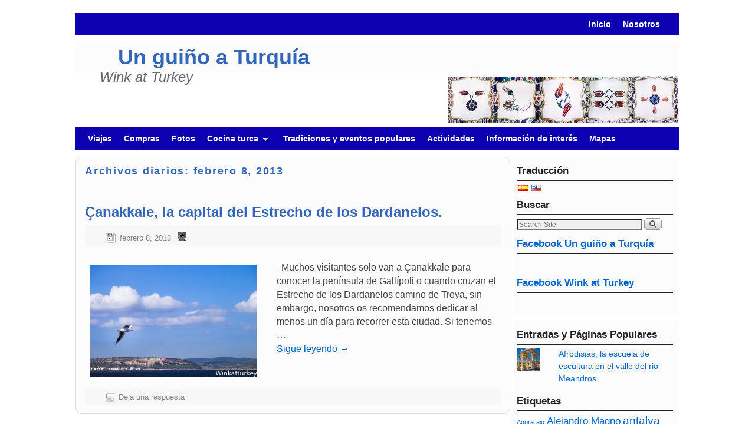

--- FILE ---
content_type: text/html; charset=UTF-8
request_url: http://winkatturkey.com/2013/02/08/
body_size: 19791
content:
<!DOCTYPE html>
<!--[if IE 7]>	<html id="ie7" lang="es-ES"> <![endif]-->
<!--[if IE 8]>	<html id="ie8" lang="es-ES"> <![endif]-->
<!--[if IE 9]>	<html id="ie9" lang="es-ES"> <![endif]-->
<!--[if !(IE 6) | !(IE 7) | !(IE 8) ] | !(IE 9) ><!-->	<html lang="es" dir="ltr"> <!--<![endif]-->
<head>
<meta charset="UTF-8" />
<meta name='viewport' content='width=device-width, initial-scale=1.0, maximum-scale=2.0, user-scalable=yes' />
<title>2013  febrero  08 | Un guiño a Turquía</title>

<link rel="profile" href="http://gmpg.org/xfn/11" />
<link rel="pingback" href="http://winkatturkey.com/xmlrpc.php" />
<!--[if lt IE 9]>
<script src="http://winkatturkey.com/wp-content/themes/weaver-ii/js/html5.js" type="text/javascript"></script>
<![endif]-->

<script type="text/javascript">var weaverIsMobile=false;var weaverIsSimMobile=false;var weaverIsStacked=true;var weaverThemeWidth=1024;var weaverMenuThreshold=640;var weaverHideMenuBar=false;var weaverMobileDisabled=false;var weaverFlowToBottom=false;var weaverHideTooltip=false;var weaverUseSuperfish=true;</script>

<!-- All in One SEO Pack 2.5 by Michael Torbert of Semper Fi Web Design[-1,-1] -->
<meta name="keywords"  content="turquía,turkey,dardanelos,Çanakkale,gallipoli,cimenlik,estrecho,nusret,peynir helvasi,troya" />
<meta name="robots" content="noindex,follow" />

<link rel="canonical" href="http://winkatturkey.com/2013/02/08/" />
<!-- /all in one seo pack -->
<link rel='dns-prefetch' href='//s0.wp.com' />
<link rel='dns-prefetch' href='//secure.gravatar.com' />
<link rel='dns-prefetch' href='//s.w.org' />
<link rel="alternate" type="application/rss+xml" title="Un guiño a Turquía &raquo; Feed" href="http://winkatturkey.com/feed/" />
<link rel="alternate" type="application/rss+xml" title="Un guiño a Turquía &raquo; RSS de los comentarios" href="http://winkatturkey.com/comments/feed/" />
<!-- This site uses the Google Analytics by MonsterInsights plugin v7.0.5 - Using Analytics tracking - https://www.monsterinsights.com/ -->
<script type="text/javascript" data-cfasync="false">
	var mi_track_user = true;
	
	var disableStr = 'ga-disable-UA-50844162-1';

	/* Function to detect opted out users */
	function __gaTrackerIsOptedOut() {
		return document.cookie.indexOf(disableStr + '=true') > -1;
	}

	/* Disable tracking if the opt-out cookie exists. */
	if ( __gaTrackerIsOptedOut() ) {
		window[disableStr] = true;
	}

	/* Opt-out function */
	function __gaTrackerOptout() {
	  document.cookie = disableStr + '=true; expires=Thu, 31 Dec 2099 23:59:59 UTC; path=/';
	  window[disableStr] = true;
	}
	
	if ( mi_track_user ) {
		(function(i,s,o,g,r,a,m){i['GoogleAnalyticsObject']=r;i[r]=i[r]||function(){
			(i[r].q=i[r].q||[]).push(arguments)},i[r].l=1*new Date();a=s.createElement(o),
			m=s.getElementsByTagName(o)[0];a.async=1;a.src=g;m.parentNode.insertBefore(a,m)
		})(window,document,'script','//www.google-analytics.com/analytics.js','__gaTracker');

		__gaTracker('create', 'UA-50844162-1', 'auto');
		__gaTracker('set', 'forceSSL', true);
		__gaTracker('send','pageview');
	} else {
		console.log( "" );
		(function() {
			/* https://developers.google.com/analytics/devguides/collection/analyticsjs/ */
			var noopfn = function() {
				return null;
			};
			var noopnullfn = function() {
				return null;
			};
			var Tracker = function() {
				return null;
			};
			var p = Tracker.prototype;
			p.get = noopfn;
			p.set = noopfn;
			p.send = noopfn;
			var __gaTracker = function() {
				var len = arguments.length;
				if ( len === 0 ) {
					return;
				}
				var f = arguments[len-1];
				if ( typeof f !== 'object' || f === null || typeof f.hitCallback !== 'function' ) {
					console.log( 'Not running function __gaTracker(' + arguments[0] + " ....) because you\'re not being tracked. ");
					return;
				}
				try {
					f.hitCallback();
				} catch (ex) {

				}
			};
			__gaTracker.create = function() {
				return new Tracker();
			};
			__gaTracker.getByName = noopnullfn;
			__gaTracker.getAll = function() {
				return [];
			};
			__gaTracker.remove = noopfn;
			window['__gaTracker'] = __gaTracker;
		})();
		}
</script>
<!-- / Google Analytics by MonsterInsights -->
		<script type="text/javascript">
			window._wpemojiSettings = {"baseUrl":"https:\/\/s.w.org\/images\/core\/emoji\/11\/72x72\/","ext":".png","svgUrl":"https:\/\/s.w.org\/images\/core\/emoji\/11\/svg\/","svgExt":".svg","source":{"concatemoji":"http:\/\/winkatturkey.com\/wp-includes\/js\/wp-emoji-release.min.js?ver=4.9.28"}};
			!function(e,a,t){var n,r,o,i=a.createElement("canvas"),p=i.getContext&&i.getContext("2d");function s(e,t){var a=String.fromCharCode;p.clearRect(0,0,i.width,i.height),p.fillText(a.apply(this,e),0,0);e=i.toDataURL();return p.clearRect(0,0,i.width,i.height),p.fillText(a.apply(this,t),0,0),e===i.toDataURL()}function c(e){var t=a.createElement("script");t.src=e,t.defer=t.type="text/javascript",a.getElementsByTagName("head")[0].appendChild(t)}for(o=Array("flag","emoji"),t.supports={everything:!0,everythingExceptFlag:!0},r=0;r<o.length;r++)t.supports[o[r]]=function(e){if(!p||!p.fillText)return!1;switch(p.textBaseline="top",p.font="600 32px Arial",e){case"flag":return s([55356,56826,55356,56819],[55356,56826,8203,55356,56819])?!1:!s([55356,57332,56128,56423,56128,56418,56128,56421,56128,56430,56128,56423,56128,56447],[55356,57332,8203,56128,56423,8203,56128,56418,8203,56128,56421,8203,56128,56430,8203,56128,56423,8203,56128,56447]);case"emoji":return!s([55358,56760,9792,65039],[55358,56760,8203,9792,65039])}return!1}(o[r]),t.supports.everything=t.supports.everything&&t.supports[o[r]],"flag"!==o[r]&&(t.supports.everythingExceptFlag=t.supports.everythingExceptFlag&&t.supports[o[r]]);t.supports.everythingExceptFlag=t.supports.everythingExceptFlag&&!t.supports.flag,t.DOMReady=!1,t.readyCallback=function(){t.DOMReady=!0},t.supports.everything||(n=function(){t.readyCallback()},a.addEventListener?(a.addEventListener("DOMContentLoaded",n,!1),e.addEventListener("load",n,!1)):(e.attachEvent("onload",n),a.attachEvent("onreadystatechange",function(){"complete"===a.readyState&&t.readyCallback()})),(n=t.source||{}).concatemoji?c(n.concatemoji):n.wpemoji&&n.twemoji&&(c(n.twemoji),c(n.wpemoji)))}(window,document,window._wpemojiSettings);
		</script>
		<style type="text/css">
img.wp-smiley,
img.emoji {
	display: inline !important;
	border: none !important;
	box-shadow: none !important;
	height: 1em !important;
	width: 1em !important;
	margin: 0 .07em !important;
	vertical-align: -0.1em !important;
	background: none !important;
	padding: 0 !important;
}
</style>
<link rel='stylesheet' id='validate-engine-css-css'  href='http://winkatturkey.com/wp-content/plugins/wysija-newsletters/css/validationEngine.jquery.css?ver=2.8.2' type='text/css' media='all' />
<link rel='stylesheet' id='weaverii-main-style-sheet-css'  href='http://winkatturkey.com/wp-content/themes/weaver-ii/style.min.css?ver=2.2.2' type='text/css' media='all' />
<link rel='stylesheet' id='weaverii-mobile-style-sheet-css'  href='http://winkatturkey.com/wp-content/themes/weaver-ii/style-mobile.min.css?ver=2.2.2' type='text/css' media='all' />
<!--[if lte IE 8]>
<link rel='stylesheet' id='jetpack-carousel-ie8fix-css'  href='http://winkatturkey.com/wp-content/plugins/jetpack/modules/carousel/jetpack-carousel-ie8fix.css?ver=20121024' type='text/css' media='all' />
<![endif]-->
<link rel='stylesheet' id='mediaelement-css'  href='http://winkatturkey.com/wp-includes/js/mediaelement/mediaelementplayer-legacy.min.css?ver=4.2.6-78496d1' type='text/css' media='all' />
<link rel='stylesheet' id='wp-mediaelement-css'  href='http://winkatturkey.com/wp-includes/js/mediaelement/wp-mediaelement.min.css?ver=4.9.28' type='text/css' media='all' />
<!-- Inline jetpack_facebook_likebox -->
<style id='jetpack_facebook_likebox-inline-css' type='text/css'>
.widget_facebook_likebox {
	overflow: hidden;
}

</style>
<link rel='stylesheet' id='jetpack-widget-social-icons-styles-css'  href='http://winkatturkey.com/wp-content/plugins/jetpack/modules/widgets/social-icons/social-icons.css?ver=20170506' type='text/css' media='all' />
<link rel='stylesheet' id='rating_style-css'  href='http://winkatturkey.com/wp-content/plugins/all-in-one-schemaorg-rich-snippets/css/jquery.rating.css?ver=4.9.28' type='text/css' media='all' />
<link rel='stylesheet' id='jetpack_css-css'  href='http://winkatturkey.com/wp-content/plugins/jetpack/css/jetpack.css?ver=6.1.5' type='text/css' media='all' />
<link rel='stylesheet' id='flags_tpw_flags-css'  href='//winkatturkey.com/wp-content/plugins/transposh-translation-filter-for-wordpress/widgets/flags/tpw_flags.css?ver=0.9.9.2' type='text/css' media='all' />
<script type='text/javascript'>
/* <![CDATA[ */
var monsterinsights_frontend = {"js_events_tracking":"true","is_debug_mode":"false","download_extensions":"doc,exe,js,pdf,ppt,tgz,zip,xls","inbound_paths":"","home_url":"http:\/\/winkatturkey.com","track_download_as":"event","internal_label":"int","hash_tracking":"false"};
/* ]]> */
</script>
<script type='text/javascript' src='http://winkatturkey.com/wp-content/plugins/google-analytics-for-wordpress/assets/js/frontend.min.js?ver=7.0.5'></script>
<script type='text/javascript' src='http://winkatturkey.com/wp-includes/js/jquery/jquery.js?ver=1.12.4'></script>
<script type='text/javascript' src='http://winkatturkey.com/wp-includes/js/jquery/jquery-migrate.min.js?ver=1.4.1'></script>
<script type='text/javascript' src='http://winkatturkey.com/wp-content/plugins/jetpack/_inc/build/spin.min.js?ver=1.3'></script>
<script type='text/javascript' src='http://winkatturkey.com/wp-content/plugins/jetpack/_inc/build/jquery.spin.min.js?ver=1.3'></script>
<script type='text/javascript' src='http://winkatturkey.com/wp-content/plugins/jetpack/_inc/build/tiled-gallery/tiled-gallery/tiled-gallery.min.js?ver=4.9.28'></script>
<script type='text/javascript'>
var mejsL10n = {"language":"es","strings":{"mejs.install-flash":"\u0001Est\u00e1s usando un navegador que no tiene Flash activo o instalado. Por favor, activa el componente del reproductor Flash o descarga la \u00faltima versi\u00f3n desde https:\/\/get.adobe.com\/flashplayer\/\u0003","mejs.fullscreen-off":"\u0001Salir de pantalla completa\u0003","mejs.fullscreen-on":"\u0001Ver en pantalla completa\u0003","mejs.download-video":"\u0001Descargar v\u00eddeo\u0003","mejs.fullscreen":"\u0001Pantalla completa\u0003","mejs.time-jump-forward":["\u0001Saltar %1 segundo hacia adelante\u0003","\u0001Salta hacia adelante %1 segundos\u0003"],"mejs.loop":"\u0001Alternar bucle\u0003","mejs.play":"\u0001Reproducir\u0003","mejs.pause":"\u0001Pausa\u0003","mejs.close":"\u0001Cerrar\u0003","mejs.time-slider":"\u0001Control de tiempo\u0003","mejs.time-help-text":"\u0001Usa las teclas de direcci\u00f3n izquierda\/derecha para avanzar un segundo, y las flechas arriba\/abajo para avanzar diez segundos.\u0003","mejs.time-skip-back":["\u0001Saltar atr\u00e1s 1 segundo\u0003","\u0001Retroceder %1 segundos\u0003"],"mejs.captions-subtitles":"\u0001Pies de foto \/ Subt\u00edtulos\u0003","mejs.captions-chapters":"\u0001Cap\u00edtulos\u0003","mejs.none":"\u0001Ninguna\u0003","mejs.mute-toggle":"\u0001Desactivar sonido\u0003","mejs.volume-help-text":"\u0001Utiliza las teclas de flecha arriba\/abajo para aumentar o disminuir el volumen.\u0003","mejs.unmute":"\u0001Activar sonido\u0003","mejs.mute":"\u0001Silenciar\u0003","mejs.volume-slider":"\u0001Control de volumen\u0003","mejs.video-player":"\u0001Reproductor de v\u00eddeo\u0003","mejs.audio-player":"\u0001Reproductor de audio\u0003","mejs.ad-skip":"\u0001Saltar anuncio\u0003","mejs.ad-skip-info":["\u0001Saltar en 1 segundo\u0003","\u0001Saltar en %1 segundos\u0003"],"mejs.source-chooser":"\u0001Selector de origen\u0003","mejs.stop":"\u0001Parar\u0003","mejs.speed-rate":"\u0001Tasa de velocidad\u0003","mejs.live-broadcast":"\u0001Transmisi\u00f3n en vivo\u0003","mejs.afrikaans":"\u0001Africano\u0003","mejs.albanian":"\u0001Albano\u0003","mejs.arabic":"\u0001\u00c1rabe\u0003","mejs.belarusian":"\u0001Bielorruso\u0003","mejs.bulgarian":"\u0001B\u00falgaro\u0003","mejs.catalan":"\u0001Catal\u00e1n\u0003","mejs.chinese":"\u0001Chino\u0003","mejs.chinese-simplified":"\u0001Chino (Simplificado)\u0003","mejs.chinese-traditional":"\u0001Chino (Tradicional)\u0003","mejs.croatian":"\u0001Croata\u0003","mejs.czech":"\u0001Checo\u0003","mejs.danish":"\u0001Dan\u00e9s\u0003","mejs.dutch":"\u0001Neerland\u00e9s\u0003","mejs.english":"\u0001Ingl\u00e9s\u0003","mejs.estonian":"\u0001Estonio\u0003","mejs.filipino":"Filipino","mejs.finnish":"\u0001Fin\u00e9s\u0003","mejs.french":"\u0001Franc\u00e9s\u0003","mejs.galician":"\u0001Gallego\u0003","mejs.german":"\u0001Alem\u00e1n\u0003","mejs.greek":"\u0001Griego\u0003","mejs.haitian-creole":"\u0001Creole haitiano\u0003","mejs.hebrew":"\u0001Hebreo\u0003","mejs.hindi":"\u0001Indio\u0003","mejs.hungarian":"\u0001H\u00fangaro\u0003","mejs.icelandic":"\u0001Island\u00e9s\u0003","mejs.indonesian":"\u0001Indonesio\u0003","mejs.irish":"\u0001Irland\u00e9s\u0003","mejs.italian":"\u0001Italiano\u0003","mejs.japanese":"\u0001Japon\u00e9s\u0003","mejs.korean":"\u0001Coreano\u0003","mejs.latvian":"\u0001Let\u00f3n\u0003","mejs.lithuanian":"\u0001Lituano\u0003","mejs.macedonian":"\u0001Macedonio\u0003","mejs.malay":"\u0001Malayo\u0003","mejs.maltese":"\u0001Malt\u00e9s\u0003","mejs.norwegian":"\u0001Noruego\u0003","mejs.persian":"\u0001Persa\u0003","mejs.polish":"\u0001Polaco\u0003","mejs.portuguese":"\u0001Portugu\u00e9s\u0003","mejs.romanian":"\u0001Rumano\u0003","mejs.russian":"\u0001Ruso\u0003","mejs.serbian":"\u0001Serbio\u0003","mejs.slovak":"\u0001Eslovaco\u0003","mejs.slovenian":"\u0001Esloveno\u0003","mejs.spanish":"\u0001Espa\u00f1ol\u0003","mejs.swahili":"Swahili","mejs.swedish":"\u0001Sueco\u0003","mejs.tagalog":"\u0001Tagalo\u0003","mejs.thai":"Thai","mejs.turkish":"\u0001Turco\u0003","mejs.ukrainian":"\u0001Ukraniano\u0003","mejs.vietnamese":"\u0001Vietnamita\u0003","mejs.welsh":"\u0001Gal\u00e9s\u0003","mejs.yiddish":"Yiddish"}};
</script>
<script type='text/javascript' src='http://winkatturkey.com/wp-includes/js/mediaelement/mediaelement-and-player.min.js?ver=4.2.6-78496d1'></script>
<script type='text/javascript' src='http://winkatturkey.com/wp-includes/js/mediaelement/mediaelement-migrate.min.js?ver=4.9.28'></script>
<script type='text/javascript'>
/* <![CDATA[ */
var _wpmejsSettings = {"pluginPath":"\/wp-includes\/js\/mediaelement\/","classPrefix":"mejs-","stretching":"responsive"};
/* ]]> */
</script>
<script type='text/javascript' src='http://winkatturkey.com/wp-content/plugins/all-in-one-schemaorg-rich-snippets/js/jquery.rating.min.js?ver=4.9.28'></script>
<link rel='https://api.w.org/' href='http://winkatturkey.com/wp-json/' />
<link rel="EditURI" type="application/rsd+xml" title="RSD" href="http://winkatturkey.com/xmlrpc.php?rsd" />
<link rel="wlwmanifest" type="application/wlwmanifest+xml" href="http://winkatturkey.com/wp-includes/wlwmanifest.xml" /> 
<meta name="generator" content="WordPress 4.9.28" />
<script type="text/javascript">var ajaxurl = "http://winkatturkey.com/wp-admin/admin-ajax.php"</script><link rel="alternate" hreflang="en" href="/en/2013/02/08/"/>
<!-- Weaver II Extras Version 2.3.1 -->

<link rel='dns-prefetch' href='//v0.wordpress.com'/>
<link rel='dns-prefetch' href='//widgets.wp.com'/>
<link rel='dns-prefetch' href='//s0.wp.com'/>
<link rel='dns-prefetch' href='//0.gravatar.com'/>
<link rel='dns-prefetch' href='//1.gravatar.com'/>
<link rel='dns-prefetch' href='//2.gravatar.com'/>
<link rel='dns-prefetch' href='//jetpack.wordpress.com'/>
<link rel='dns-prefetch' href='//s1.wp.com'/>
<link rel='dns-prefetch' href='//s2.wp.com'/>
<link rel='dns-prefetch' href='//public-api.wordpress.com'/>

<!-- This site is using Weaver II 2.2.2 (156) subtheme: White -->
<!-- Page ID: 1063 -->
<style type="text/css">
/* Weaver II styles - Version 156 */
a {color:#0066CC;}
a:visited {color:#743399;}
a:hover {color:#FF4B33;}
.entry-title a {color:#3366BB;}
.entry-title a:visited {color:#3366BB;}
.entry-meta a, .entry-utility a {color:#888888;}
.entry-meta a:visited, .entry-utility a:visited {color:#888888;}
.entry-meta a:hover, .entry-utility a:hover {color:#FF4B33;}
.widget-area a {color:#0066CC;}
.widget-area a:visited {color:#743399;}
.widget-area a:hover {color:#FF4B33;}
#content, #content .post{-moz-border-radius: 10px; -webkit-border-radius: 10px; border-radius: 10px;}
#wrapper{max-width:1024px;}
#wrapper {padding: 0px;}
#sidebar_primary,.mobile_widget_area {background-color:#FCFCFC;}
#sidebar_right {background-color:#FCFCFC;}
#sidebar_left {background-color:#FCFCFC;}
.sidebar_top,.sidebar_extra {background-color:#FCFCFC;}
.sidebar_bottom {background-color:#FCFCFC;}
#first,#second,#third,#fourth {background-color:transparent;}
.widget {background-color:Transparent;}
#container_wrap.right-1-col{width:72.000%;} #sidebar_wrap_right.right-1-col{width:28.000%;}
#container_wrap.right-2-col,#container_wrap.right-2-col-bottom{width:67.000%;} #sidebar_wrap_right.right-2-col,#sidebar_wrap_right.right-2-col-bottom{width:33.000%;}
#container_wrap.left-1-col{width:75.000%;} #sidebar_wrap_left.left-1-col{width:25.000%;}
#container_wrap.left-2-col,#container_wrap.left-2-col-bottom{width:67.000%;} #sidebar_wrap_left.left-2-col,#sidebar_wrap_left.left-2-col-bottom{width:33.000%;}
#container_wrap{width:66.000%;} #sidebar_wrap_left{width:17.000%;} #sidebar_wrap_right{width:17.000%;}
#sidebar_wrap_2_left_left, #sidebar_wrap_2_right_left {width:54.000%;margin-right:1%;}
#sidebar_wrap_2_left_right, #sidebar_wrap_2_right_right {width:45.000%;}
@media only screen and (max-width:640px) { /* header widget area mobile rules */
} /* end mobile rules */
#site-description {font-size:200.000%;}
#site-description {overflow:hidden; padding:0; margin:0; position:absolute; left:4.000%; top: 30.000%; z-index:20;}
.menu_bar a, .mobile_menu_bar a {font-weight:bold;}
.menu_bar ul ul a {padding:10px 20px;}
.sf-sub-indicator {background: url(/wp-content/themes/weaver-ii/js/superfish/images/arrows-c0c0c0.png) no-repeat -10px -100px;}
.menu_bar, .menu_bar a,.menu_bar a:visited,.mobile_menu_bar a {color:#FFFFFF;}
.menu_bar li:hover > a, .menu_bar a:focus {background-color:#C4C6FF;}
.menu_bar li:hover > a, .menu_bar a:focus {color:#474747;}
.menu_bar ul ul a {background-color:#B5CBFF;}
.menu_bar ul ul a {border: 1px solid #DDDDDD;}
.menu_bar ul ul a,.menu_bar ul ul a:visited {color:#000000;}
.menu_bar ul ul :hover > a {background-color:#E0FBFF;}
.menu_bar ul ul :hover > a {color:#444444;}
.menu_bar, .mobile_menu_bar, .menu-add {background-color:#0C00B0;}
.menu_bar, .mobile_menu_bar, .menu-add {border: 0px solid #DDDDDD; margin-top: 2px;margin-left:-1px;}
#access2.menu_bar .menu {float:right;}#infobar {background-color:#FCFCFC;}
#infobar {color:#FF0F27;}
.mobile-menu-link {border-color:#FFFFFF;}
.widget-area .menu-vertical,.menu-vertical {clear:both;background-color:transparent;margin:0;width:100%;overflow:hidden;border-bottom:3px solid #FFFFFF;border-top:1px solid #FFFFFF;}
.widget-area .menu-vertical ul, .menu-vertical ul {margin: 0; padding: 0; list-style-type: none;  list-style-image:none;font-family: inherit;}
.widget-area .menu-vertical li a, .widget-area .menu-vertical a:visited, .menu-vertical li a, .menu-vertical a:visited {
color: #FFFFFF;  background-color: #0C00B0; display: block !important; padding: 5px 10px; text-decoration: none; border-top:2px solid #FFFFFF;}
.widget-area .menu-vertical a:hover,.widget-area .menu-vertical a:focus, .menu-vertical a:hover,.menu-vertical a:focus {
color: #474747; background-color: #C4C6FF;text-decoration: none;}
.widget-area .menu-vertical ul ul li, .menu-vertical ul ul li { margin: 0; }
.widget-area .menu-vertical ul ul a,.menu-vertical ul ul a {color: #FFFFFF; background-color: #0C00B0;
 display: block; padding: 4px 5px 4px 25px; text-decoration: none;border:0;
 border-top:1px solid #FFFFFF;}
.widget-area .menu-vertical ul ul a:hover,#wrap-header .menu-vertical ul ul a:hover,#wrap-header .menu-vertical ul a:hover {color: #474747; background-color: #C4C6FF; text-decoration: none;}
.widget-area .menu-vertical ul ul ul a,.menu-vertical ul ul ul a {padding: 4px 5px 4px 35px;}
.widget-area .menu-vertical ul ul ul a,.menu-vertical ul ul ul ul a {padding: 4px 5px 4px 45px;}
.widget-area .menu-vertical ul ul ul ul a,.menu-vertical ul ul ul ul ul a {padding: 4px 5px 4px 55px;}
.menu_bar .current_page_item > a, .menu_bar .current-menu-item > a, .menu_bar .current-cat > a, .menu_bar .current_page_ancestor > a,.menu_bar .current-category-ancestor > a, .menu_bar .current-menu-ancestor > a, .menu_bar .current-menu-parent > a, .menu_bar .current-category-parent > a,.menu-vertical .current_page_item > a, .menu-vertical .current-menu-item > a, .menu-vertical .current-cat > a, .menu-vertical .current_page_ancestor > a, .menu-vertical .current-category-ancestor > a, .menu-vertical .current-menu-ancestor > a, .menu-vertical .current-menu-parent > a, .menu-vertical .current-category-parent > a,.widget-area .menu-vertical .current_page_item > a, .widget-area .menu-vertical .current-menu-item > a, .widget-area .menu-vertical .current-cat > a, .widget-area .menu-vertical .current_page_ancestor > a {color:#FFFFFF !important;}
#content, .entry-content h1, .entry-content h2 {color:#444444;}
#content h1, #content h2, #content h3, #content h4, #content h5, #content h6, #content dt, #content th,
h1, h2, h3, h4, h5, h6,#author-info h2 {color:#3366BB;}
#content h1.entry-title {color:#3366BB;}
#comments-title {background-image:none!important;padding-left:0px;font-size:140%;}
.commentlist li.comment, #respond {background-color:transparent;}
#content table {border: 1px solid #e7e7e7;margin: 0 -1px 24px 0;text-align: left;width: 100%;}
#content tr th, #content thead th {color: #888;font-size: 12px;font-weight: bold;line-height: 18px;padding: 9px 24px;}
#content tr td {border-style:none; border-top: 1px solid #e7e7e7; padding: 6px 24px;}
#content tr.odd td {background: #f2f7fc;}
.single-post #content .post .featured-image img.wp-post-image {height: auto; max-width:200px !important;}
.blog #content .featured-image img.wp-post-image, .archive #content .featured-image img.wp-post-image, .search #content .featured-image img.wp-post-image,#content .wvr-show-posts  img.wp-post-image {height: auto; max-width:300px;}
.widget .wvr-show-posts .featured-image img.wp-post-image {height: auto; width:300px;}
#content img,#author-avatar img {-webkit-box-shadow: none !important; -moz-box-shadow: none !important;box-shadow: none !important;padding:4px;}
.wp-caption p.wp-caption-text, #content .gallery .gallery-caption,.entry-attachment .entry-caption {color:#333333;}
#content img.size-full, #content img.size-large, #content img.size-medium, #content img.size-thumbnail, #content .attachment-thumbnail, #content .gallery img,#content .gallery-thumb img,.entry-attachment img, #content .wp-caption img, #content img.wp-post-image,#content img[class*="wp-image-"],#author-avatar img,img.avatar {background-color:transparent;}
#nav-above,.paged #nav-above{display:none;margin:0;}
.single #nav-above{display:none;margin:0;}
.home .sticky, #container.page-with-posts .sticky, #container.index-posts .sticky {background-color:#CFCFCF;}
.entry-meta, .entry-content label, .entry-utility {color:#888888;}
body {font-size:12px;}
body {font-family:Tahoma, Arial,sans-serif;}
h3#comments-title,h3#reply-title,.menu_bar,.mobile_menu_bar,
#author-info,#infobar,#nav-above, #nav-below,#cancel-comment-reply-link,.form-allowed-tags,
#site-info,#site-title,#wp-calendar,#comments-title,.comment-meta,.comment-body tr th,.comment-body thead th,
.entry-content label,.entry-content tr th,.entry-content thead th,.entry-format,.entry-meta,.entry-title,
.entry-utility,#respond label,.navigation,.page-title,.pingback p,.reply,.widget-title,
.wp-caption-text,input[type=submit] {font-family:Arial,Helvetica,sans-serif;}
body {background-color:#F5F5F5;}
body {color:#444444;}
#wrapper {background-color:Transparent;}
#main {background-color:Transparent;}
#container {background-color:transparent;}
#content {background-color:#FCFCFC;}
#content {border: 1px solid #DDDDDD; padding-left:15px; padding-top:10px; padding-right:15px;}
#content .post,.post {background-color:transparent;}
#branding {background-color:#FCFCFC;}
#colophon {background-color:#FCFCFC;}
hr {background-color:#000000;}
.entry-meta {background-color:#F7F7F7;}
.entry-meta {padding:4px 4px 4px 20px;}
.entry-utility {background-color:#F7F7F7;}
.entry-utility {padding:4px 4px 4px 20px;}
input, textarea, ins, pre {background-color:#F0F0F0;}
.widget {color:#666666;}
.widget-title {border-bottom: 2px solid #222222; margin-bottom:5px;padding-bottom:3px;}
.widget-title, .widget_search label, #wp-calendar caption {color: #222222;}
#site-title a {color:#3366BB;}
#site-description {color:#666666;}
/* Weaver II Mobile Device Options */
.weaver-any-mobile  #main a, .weaver-any-mobile  #mobile-widget-area a, .weaver-any-mobile  .sidebar_top a, .weaver-any-mobile  .sidebar_bottom a, .weaver-any-mobile  .sidebar_extra a {text-decoration: underline !important;}
@media only screen and (max-width:768px) and (orientation:portrait) {body {padding: 0px !important;}}
@media only screen and (max-width:640px) {
#main a, #mobile-widget-area a, .sidebar_top a, .sidebar_bottom a, .sidebar_extra a{text-decoration: underline !important;}
}
@media only screen and (max-width: 580px) {
}

/* end Weaver II CSS */
</style> <!-- end of main options style section -->


<!--[if lte IE 8]>
<style type="text/css" media="screen">
#wrapper,#branding,#colophon,#content, #content .post,
#sidebar_primary,#sidebar_right,#sidebar_left,.sidebar_top,.sidebar_bottom,.sidebar_extra,
#first,#second,#third,#fourth,
#commentform input:focus,#commentform textarea:focus,#respond input#submit {
		behavior: url(http://winkatturkey.com/wp-content/themes/weaver-ii/js/PIE/PIE.php) !important; position:relative;
}
</style>
<![endif]-->

<!-- End of Weaver II options -->
		<style type="text/css">.recentcomments a{display:inline !important;padding:0 !important;margin:0 !important;}</style>
		<style type="text/css" id="custom-background-css">
body.custom-background { background-color: #ffffff; }
</style>
<meta name="translation-stats" content='{"total_phrases":null,"translated_phrases":null,"human_translated_phrases":null,"hidden_phrases":null,"hidden_translated_phrases":null,"hidden_translateable_phrases":null,"meta_phrases":null,"meta_translated_phrases":null,"time":null}'/>
</head>

<body class="archive date custom-background not-logged-in weaver-desktop weaver-mobile-smart-stacked">
<a href="#page-bottom" id="page-top">&darr;</a> <!-- add custom CSS to use this page-bottom link -->
<div id="wrapper" class="hfeed">
<div id="wrap-header">
<div id="wrap-top-menu">
<div id="mobile-top-nav" class="mobile_menu_bar" style="padding:5px 10px 5px 10px;clear:both;">
	<div style="margin-bottom:20px;">
	<span class="mobile-menu-link"><a href="javascript:void(null);" onclick="weaverii_ToggleMenu(document.getElementById('nav-top-menu'), this, 'Menú &darr;', 'Menú &uarr;')">Menú &darr;</a></span></div>
</div>
            <div id="nav-top-menu"><nav id="access2" class="menu_bar" role="navigation">
<div class="menu"><ul id="menu-secundario" class="sf-menu"><li id="menu-item-5372" class="menu-item menu-item-type-custom menu-item-object-custom menu-item-home menu-item-5372"><a href="http://winkatturkey.com">Inicio</a></li>
<li id="menu-item-5341" class="menu-item menu-item-type-post_type menu-item-object-page menu-item-5341"><a href="http://winkatturkey.com/nosotros/">Nosotros</a></li>
</ul></div>		</nav></div><!-- #access2 --></div> <!-- #wrap-top-menu -->
		<div class="weaver-clear"></div>
	<header id="branding" role="banner"><div id="branding-content">
		<div id="site-logo"></div>
		<div id="site-logo-link" onclick="location.href='http://winkatturkey.com/';"></div>

		<div class="title-description-xhtml">
			<h1 id="site-title" ><span><a href="http://winkatturkey.com/" title="Un guiño a Turquía" rel="home">Un guiño a Turquía</a></span></h1>
			<h2 id="site-description"> Wink at Turkey</h2>
		</div>
		<div id="header_image">
                              <img src="http://winkatturkey.com/wp-content/uploads/2014/05/cropped-banner-winkaturkey-copy.jpg" width="1024" height="90" alt="Un guiño a Turquía" />
        		</div><!-- #header_image -->
	</div></header><!-- #branding-content, #branding -->
<div id="wrap-bottom-menu">
<div id="mobile-bottom-nav" class="mobile_menu_bar" style="padding:5px 10px 5px 10px;clear:both;">
	<div style="margin-bottom:20px;">
<span class="mobile-home-link">
	<a href="http://winkatturkey.com/" title="Un guiño a Turquía" rel="home">Inicio</a></span>
	<span class="mobile-menu-link"><a href="javascript:void(null);" onclick="weaverii_ToggleMenu(document.getElementById('nav-bottom-menu'), this, 'Menú &darr;', 'Menú &uarr;')">Menú &darr;</a></span></div>
</div>
		<div class="skip-link"><a class="assistive-text" href="#content" title="">Ir al contenido principal</a></div>
			<div class="skip-link"><a class="assistive-text" href="#sidebar_primary" title="">Ir al contenido secundario</a></div>
				<div id="nav-bottom-menu"><nav id="access" class="menu_bar" role="navigation">
<div class="menu"><ul id="menu-menu-principal" class="sf-menu"><li id="menu-item-6759" class="menu-item menu-item-type-post_type menu-item-object-page menu-item-6759"><a href="http://winkatturkey.com/viajes-por-turquia/">Viajes</a></li>
<li id="menu-item-5070" class="menu-item menu-item-type-taxonomy menu-item-object-category menu-item-5070"><a href="http://winkatturkey.com/category/categorias/2-compras/">Compras</a></li>
<li id="menu-item-5297" class="menu-item menu-item-type-taxonomy menu-item-object-category menu-item-5297"><a href="http://winkatturkey.com/category/categorias/3-fotografias/">Fotos</a></li>
<li id="menu-item-5072" class="menu-item menu-item-type-taxonomy menu-item-object-category menu-item-has-children menu-item-5072"><a href="http://winkatturkey.com/category/categorias/4-cocina-turca/">Cocina turca</a>
<ul class="sub-menu">
	<li id="menu-item-5074" class="menu-item menu-item-type-taxonomy menu-item-object-category menu-item-5074"><a href="http://winkatturkey.com/category/categorias/4-cocina-turca/entrantes/">Entrantes</a></li>
	<li id="menu-item-5075" class="menu-item menu-item-type-taxonomy menu-item-object-category menu-item-5075"><a href="http://winkatturkey.com/category/categorias/4-cocina-turca/platos-principales/">Platos principales</a></li>
	<li id="menu-item-5076" class="menu-item menu-item-type-taxonomy menu-item-object-category menu-item-5076"><a href="http://winkatturkey.com/category/categorias/4-cocina-turca/postres/">Postres</a></li>
</ul>
</li>
<li id="menu-item-5284" class="menu-item menu-item-type-taxonomy menu-item-object-category menu-item-5284"><a href="http://winkatturkey.com/category/categorias/5-actividades-y-cultura/tradiciones-y-eventos-populares-6-vida-y-cultura/">Tradiciones y eventos populares</a></li>
<li id="menu-item-5282" class="menu-item menu-item-type-taxonomy menu-item-object-category menu-item-5282"><a href="http://winkatturkey.com/category/categorias/5-actividades-y-cultura/actividades/">Actividades</a></li>
<li id="menu-item-5258" class="menu-item menu-item-type-taxonomy menu-item-object-category menu-item-5258"><a href="http://winkatturkey.com/category/categorias/5-actividades-y-cultura/informacion-de-interes/">Información de interés</a></li>
<li id="menu-item-5059" class="menu-item menu-item-type-post_type menu-item-object-page menu-item-5059"><a href="http://winkatturkey.com/mapas/">Mapas</a></li>
</ul></div>		</nav></div><!-- #access --></div> <!-- #wrap-bottom-menu -->
</div> <!-- #wrap-header -->
	<div id="main">
	<div id="container_wrap" class="container-archive equal_height right-1-col">
		<section id="container">
            <div id="content" role="main">


			<header class="page-header">
			    <h1 class="page-title archive-title"><span class="archive-title-label">
Archivos diarios: </span><span>febrero 8, 2013                </span></h1>

			</header>
	<article id="post-1063" class="content-default post-odd post-order-1 post-1063 post type-post status-publish format-standard has-post-thumbnail hentry category-norte-del-egeo tag-canakkale tag-cimenlik tag-dardanelos tag-estrecho tag-gallipoli tag-nusret tag-peynir-helvasi tag-troya">
		<header class="entry-header">
		<div class="entry-hdr"><h2 class="entry-title">	<a href="http://winkatturkey.com/2013/02/08/canakkale-la-capital-del-estrecho-de-los-dardanelos/" title="Enlace permanente a Çanakkale, la capital del Estrecho de los Dardanelos." rel="bookmark">Çanakkale, la capital del Estrecho de los Dardanelos.</a>
</h2></div>

			<div class="entry-meta">
							<div class="meta-info-wrap post_hide_author post_hide_cats post_hide_tags post_hide_permalink entry-meta-icons">
			<span class="sep">Publicado el </span><a href="http://winkatturkey.com/2013/02/08/canakkale-la-capital-del-estrecho-de-los-dardanelos/" title="7:21 pm" rel="bookmark"><time class="entry-date" datetime="2013-02-08T19:21:12+00:00">febrero 8, 2013</time></a><span class="by-author"> <span class="sep"> por </span> <span class="author vcard"><a class="url fn n" href="http://winkatturkey.com/author/Pepo/" title="Ver todas las entradas de José" rel="author">José</a></span></span><span class="updated">marzo 22, 2015</span><span class="post-avatar-tiny"><img alt='avatar' src='http://0.gravatar.com/avatar/6f9ca6ba6ec5e197ee79be8e1a501478?s=22&#038;d=mm&#038;r=g' srcset='http://0.gravatar.com/avatar/6f9ca6ba6ec5e197ee79be8e1a501478?s=44&#038;d=mm&#038;r=g 2x' class='avatar avatar-22 photo' height='22' width='22' /></span>
			</div><!-- .entry-meta-icons -->			</div><!-- .entry-meta -->
		</header><!-- .entry-header -->
		<div class="entry-summary"> <!-- EXCERPT -->
            <span class='featured-image'><a href="http://winkatturkey.com/2013/02/08/canakkale-la-capital-del-estrecho-de-los-dardanelos/" title="Enlace permanente a Çanakkale, la capital del Estrecho de los Dardanelos." rel="bookmark"><img width="860" height="573" src="http://winkatturkey.com/wp-content/uploads/2013/02/Dardanelos-860x573.jpg" class="attachment-large size-large wp-post-image" alt="" srcset="http://winkatturkey.com/wp-content/uploads/2013/02/Dardanelos-860x573.jpg 860w, http://winkatturkey.com/wp-content/uploads/2013/02/Dardanelos-250x166.jpg 250w, http://winkatturkey.com/wp-content/uploads/2013/02/Dardanelos-600x400.jpg 600w, http://winkatturkey.com/wp-content/uploads/2013/02/Dardanelos-449x300.jpg 449w, http://winkatturkey.com/wp-content/uploads/2013/02/Dardanelos.jpg 1024w" sizes="(max-width: 860px) 100vw, 860px" data-attachment-id="5675" data-permalink="http://winkatturkey.com/2013/02/08/canakkale-la-capital-del-estrecho-de-los-dardanelos/estrecho-de-los-dardanelos-2/" data-orig-file="http://winkatturkey.com/wp-content/uploads/2013/02/Dardanelos.jpg" data-orig-size="1024,683" data-comments-opened="1" data-image-meta="{&quot;aperture&quot;:&quot;2.5&quot;,&quot;credit&quot;:&quot;&quot;,&quot;camera&quot;:&quot;XZ-1&quot;,&quot;caption&quot;:&quot;&quot;,&quot;created_timestamp&quot;:&quot;1351171456&quot;,&quot;copyright&quot;:&quot;&quot;,&quot;focal_length&quot;:&quot;24&quot;,&quot;iso&quot;:&quot;100&quot;,&quot;shutter_speed&quot;:&quot;0.00125&quot;,&quot;title&quot;:&quot;Estrecho de los Dardanelos&quot;}" data-image-title="Estrecho de los Dardanelos" data-image-description="" data-medium-file="http://winkatturkey.com/wp-content/uploads/2013/02/Dardanelos-250x166.jpg" data-large-file="http://winkatturkey.com/wp-content/uploads/2013/02/Dardanelos-860x573.jpg" /></a></span>
<p>&nbsp; Muchos visitantes solo van a Çanakkale para conocer la península de Gallípoli o cuando cruzan el Estrecho de los Dardanelos camino de Troya, sin embargo, nosotros os recomendamos dedicar al menos un día para recorrer esta ciudad. Si tenemos &hellip; <a class="more-link" href="http://winkatturkey.com/2013/02/08/canakkale-la-capital-del-estrecho-de-los-dardanelos/">Sigue leyendo <span class="meta-nav">&rarr;</span></a></p>
		</div><!-- .entry-summary -->

		<footer class="entry-utility">
<div class="meta-info-wrap post_hide_author post_hide_cats post_hide_tags post_hide_permalink entry-meta-icons">
			<span class="cat-links">
<span class="entry-utility-prep entry-utility-prep-cat-links">Publicado en</span> <a href="http://winkatturkey.com/category/categorias/1-viajes/norte-del-egeo/" rel="category tag">Norte del Egeo</a>			</span>
			<span class="sep"> | </span>
			<span class="tag-links">
<span class="entry-utility-prep entry-utility-prep-tag-links">Etiquetado</span> <a href="http://winkatturkey.com/tag/canakkale/" rel="tag">Çanakkale</a>,<a href="http://winkatturkey.com/tag/cimenlik/" rel="tag">cimenlik</a>,<a href="http://winkatturkey.com/tag/dardanelos/" rel="tag">Dardanelos</a>,<a href="http://winkatturkey.com/tag/estrecho/" rel="tag">estrecho</a>,<a href="http://winkatturkey.com/tag/gallipoli/" rel="tag">Gallipoli</a>,<a href="http://winkatturkey.com/tag/nusret/" rel="tag">nusret</a>,<a href="http://winkatturkey.com/tag/peynir-helvasi/" rel="tag">peynir helvasi</a>,<a href="http://winkatturkey.com/tag/troya/" rel="tag">troya</a>			</span>
			<span class="sep"> | </span>
			<span class="comments-link"><a href="http://winkatturkey.com/2013/02/08/canakkale-la-capital-del-estrecho-de-los-dardanelos/#respond"><span class="leave-reply">Deja una respuesta</span></a></span>
	</div><!-- .entry-meta-icons -->
		</footer><!-- #entry-utility -->
	</article><!-- #post-1063 -->

			</div><!-- #content -->
		</section><!-- #container -->
	</div><!-- #container_wrap -->

	<div id="sidebar_wrap_right" class="right-1-col equal_height">
	<div id="sidebar_primary" class="widget-area weaver-clear" role="complementary">
<aside id="transposh-2" class="widget widget_transposh"><h3 class="widget-title">Traducción</h3><div class="no_translate transposh_flags" ><a href="/2013/02/08/" class="tr_active"><img src="/wp-content/plugins/transposh-translation-filter-for-wordpress/img/flags/es.png" title="Español" alt="Español"/></a><a href="/en/2013/02/08/"><img src="/wp-content/plugins/transposh-translation-filter-for-wordpress/img/flags/us.png" title="English" alt="English"/></a></div><div id="tr_credit"></div></aside><aside id="search-3" class="widget widget_search"><h3 class="widget-title">Buscar</h3><form role="search" style="background:transparent;" method="get" class="searchform" action="http://winkatturkey.com/" >
	<label class="screen-reader-text" for="s">Buscar por:</label>
	<input type="search" value="" name="s" id="s" placeholder="Search Site" />
	<input class="searchformimg" type="image" src="/wp-content/themes/weaver-ii/images/search_button.gif" alt="Search" />
	</form></aside><aside id="facebook-likebox-2" class="widget widget_facebook_likebox"><h3 class="widget-title"><a href="https://www.facebook.com/winkatturkey">Facebook Un guiño a Turquía</a></h3>		<div id="fb-root"></div>
		<div class="fb-page" data-href="https://www.facebook.com/winkatturkey" data-width="200"  data-height="130" data-hide-cover="false" data-show-facepile="false" data-show-posts="false">
		<div class="fb-xfbml-parse-ignore"><blockquote cite="https://www.facebook.com/winkatturkey"><a href="https://www.facebook.com/winkatturkey">Facebook Un guiño a Turquía</a></blockquote></div>
		</div>
		</aside><aside id="facebook-likebox-3" class="widget widget_facebook_likebox"><h3 class="widget-title"><a href="https://www.facebook.com/pages/Wink-at-Turkey/436400999784694">Facebook Wink at Turkey</a></h3>		<div id="fb-root"></div>
		<div class="fb-page" data-href="https://www.facebook.com/pages/Wink-at-Turkey/436400999784694" data-width="200"  data-height="130" data-hide-cover="false" data-show-facepile="false" data-show-posts="false">
		<div class="fb-xfbml-parse-ignore"><blockquote cite="https://www.facebook.com/pages/Wink-at-Turkey/436400999784694"><a href="https://www.facebook.com/pages/Wink-at-Turkey/436400999784694">Facebook Wink at Turkey</a></blockquote></div>
		</div>
		</aside>	</div><!-- #sidebar_primary .widget-area -->
	<div id="sidebar_right" class="widget-area" role="complementary">
<aside id="top-posts-3" class="widget widget_top-posts"><h3 class="widget-title">Entradas y Páginas Populares</h3><ul class='widgets-list-layout no-grav'>
					<li>
												<a href="http://winkatturkey.com/2015/09/06/afrodisias-la-escuela-de-escultura-en-el-valle-del-rio-meandros/" title="Afrodisias, la escuela de escultura en el valle del rio Meandros." class="bump-view" data-bump-view="tp">
							<img width="40" height="40" src="https://i0.wp.com/winkatturkey.com/wp-content/uploads/2015/09/Afrodisias-portada-1.jpg?resize=40%2C40" class='widgets-list-layout-blavatar' alt="Afrodisias, la escuela de escultura en el valle del rio Meandros." data-pin-nopin="true" />
						</a>
						<div class="widgets-list-layout-links">
							<a href="http://winkatturkey.com/2015/09/06/afrodisias-la-escuela-de-escultura-en-el-valle-del-rio-meandros/" class="bump-view" data-bump-view="tp">
								Afrodisias, la escuela de escultura en el valle del rio Meandros.							</a>
						</div>
											</li>
				</ul>
</aside><aside id="tag_cloud-6" class="widget widget_tag_cloud"><h3 class="widget-title">Etiquetas</h3><div class="tagcloud"><a href="http://winkatturkey.com/tag/agora/" class="tag-cloud-link tag-link-33 tag-link-position-1" style="font-size: 8pt;" aria-label="Agora (5 elementos)">Agora</a>
<a href="http://winkatturkey.com/tag/ajo/" class="tag-cloud-link tag-link-37 tag-link-position-2" style="font-size: 8pt;" aria-label="ajo (5 elementos)">ajo</a>
<a href="http://winkatturkey.com/tag/alejandro-magno/" class="tag-cloud-link tag-link-45 tag-link-position-3" style="font-size: 12.529411764706pt;" aria-label="Alejandro Magno (9 elementos)">Alejandro Magno</a>
<a href="http://winkatturkey.com/tag/antalya/" class="tag-cloud-link tag-link-68 tag-link-position-4" style="font-size: 14.176470588235pt;" aria-label="antalya (11 elementos)">antalya</a>
<a href="http://winkatturkey.com/tag/apocalipsis/" class="tag-cloud-link tag-link-73 tag-link-position-5" style="font-size: 10.470588235294pt;" aria-label="Apocalípsis (7 elementos)">Apocalípsis</a>
<a href="http://winkatturkey.com/tag/artesania/" class="tag-cloud-link tag-link-81 tag-link-position-6" style="font-size: 8pt;" aria-label="Artesanía (5 elementos)">Artesanía</a>
<a href="http://winkatturkey.com/tag/ataturk/" class="tag-cloud-link tag-link-88 tag-link-position-7" style="font-size: 14.794117647059pt;" aria-label="Ataturk (12 elementos)">Ataturk</a>
<a href="http://winkatturkey.com/tag/bazar/" class="tag-cloud-link tag-link-115 tag-link-position-8" style="font-size: 10.470588235294pt;" aria-label="Bazar (7 elementos)">Bazar</a>
<a href="http://winkatturkey.com/tag/berenjenas/" class="tag-cloud-link tag-link-120 tag-link-position-9" style="font-size: 8pt;" aria-label="Berenjenas (5 elementos)">Berenjenas</a>
<a href="http://winkatturkey.com/tag/bosforo/" class="tag-cloud-link tag-link-117 tag-link-position-10" style="font-size: 14.794117647059pt;" aria-label="Bósforo (12 elementos)">Bósforo</a>
<a href="http://winkatturkey.com/tag/capadocia/" class="tag-cloud-link tag-link-153 tag-link-position-11" style="font-size: 12.529411764706pt;" aria-label="capadocia (9 elementos)">capadocia</a>
<a href="http://winkatturkey.com/tag/cebolla/" class="tag-cloud-link tag-link-169 tag-link-position-12" style="font-size: 11.5pt;" aria-label="cebolla (8 elementos)">cebolla</a>
<a href="http://winkatturkey.com/tag/cebollas/" class="tag-cloud-link tag-link-170 tag-link-position-13" style="font-size: 9.4411764705882pt;" aria-label="cebollas (6 elementos)">cebollas</a>
<a href="http://winkatturkey.com/tag/cocina-turca/" class="tag-cloud-link tag-link-190 tag-link-position-14" style="font-size: 20.352941176471pt;" aria-label="cocina turca (23 elementos)">cocina turca</a>
<a href="http://winkatturkey.com/tag/constantinopla/" class="tag-cloud-link tag-link-201 tag-link-position-15" style="font-size: 9.4411764705882pt;" aria-label="Constantinopla (6 elementos)">Constantinopla</a>
<a href="http://winkatturkey.com/tag/cuerno-de-oro/" class="tag-cloud-link tag-link-211 tag-link-position-16" style="font-size: 12.529411764706pt;" aria-label="Cuerno de oro (9 elementos)">Cuerno de oro</a>
<a href="http://winkatturkey.com/tag/edirne/" class="tag-cloud-link tag-link-940 tag-link-position-17" style="font-size: 9.4411764705882pt;" aria-label="Edirne (6 elementos)">Edirne</a>
<a href="http://winkatturkey.com/tag/especias/" class="tag-cloud-link tag-link-258 tag-link-position-18" style="font-size: 13.352941176471pt;" aria-label="especias (10 elementos)">especias</a>
<a href="http://winkatturkey.com/tag/estambul/" class="tag-cloud-link tag-link-941 tag-link-position-19" style="font-size: 21.794117647059pt;" aria-label="Estambul (27 elementos)">Estambul</a>
<a href="http://winkatturkey.com/tag/izmir/" class="tag-cloud-link tag-link-354 tag-link-position-20" style="font-size: 22pt;" aria-label="Izmir (28 elementos)">Izmir</a>
<a href="http://winkatturkey.com/tag/kekova/" class="tag-cloud-link tag-link-378 tag-link-position-21" style="font-size: 8pt;" aria-label="Kekova (5 elementos)">Kekova</a>
<a href="http://winkatturkey.com/tag/limon/" class="tag-cloud-link tag-link-407 tag-link-position-22" style="font-size: 8pt;" aria-label="limón (5 elementos)">limón</a>
<a href="http://winkatturkey.com/tag/mar-egeo/" class="tag-cloud-link tag-link-424 tag-link-position-23" style="font-size: 15.617647058824pt;" aria-label="Mar Egeo (13 elementos)">Mar Egeo</a>
<a href="http://winkatturkey.com/tag/mar-mediterraneo/" class="tag-cloud-link tag-link-425 tag-link-position-24" style="font-size: 9.4411764705882pt;" aria-label="Mar Mediterráneo (6 elementos)">Mar Mediterráneo</a>
<a href="http://winkatturkey.com/tag/mar-negro/" class="tag-cloud-link tag-link-942 tag-link-position-25" style="font-size: 11.5pt;" aria-label="Mar Negro (8 elementos)">Mar Negro</a>
<a href="http://winkatturkey.com/tag/mediterraneo/" class="tag-cloud-link tag-link-440 tag-link-position-26" style="font-size: 10.470588235294pt;" aria-label="Mediterraneo (7 elementos)">Mediterraneo</a>
<a href="http://winkatturkey.com/tag/mezquita/" class="tag-cloud-link tag-link-451 tag-link-position-27" style="font-size: 16.235294117647pt;" aria-label="Mezquita (14 elementos)">Mezquita</a>
<a href="http://winkatturkey.com/tag/mezquita-azul/" class="tag-cloud-link tag-link-452 tag-link-position-28" style="font-size: 10.470588235294pt;" aria-label="Mezquita azul (7 elementos)">Mezquita azul</a>
<a href="http://winkatturkey.com/tag/mimar-sinan/" class="tag-cloud-link tag-link-463 tag-link-position-29" style="font-size: 11.5pt;" aria-label="Mimar Sinan (8 elementos)">Mimar Sinan</a>
<a href="http://winkatturkey.com/tag/playa/" class="tag-cloud-link tag-link-562 tag-link-position-30" style="font-size: 9.4411764705882pt;" aria-label="playa (6 elementos)">playa</a>
<a href="http://winkatturkey.com/tag/pergamo/" class="tag-cloud-link tag-link-530 tag-link-position-31" style="font-size: 9.4411764705882pt;" aria-label="Pérgamo (6 elementos)">Pérgamo</a>
<a href="http://winkatturkey.com/tag/santa-sofia/" class="tag-cloud-link tag-link-628 tag-link-position-32" style="font-size: 9.4411764705882pt;" aria-label="Santa Sofia (6 elementos)">Santa Sofia</a>
<a href="http://winkatturkey.com/tag/selcuk/" class="tag-cloud-link tag-link-637 tag-link-position-33" style="font-size: 8pt;" aria-label="Selçuk (5 elementos)">Selçuk</a>
<a href="http://winkatturkey.com/tag/siete-iglesias/" class="tag-cloud-link tag-link-646 tag-link-position-34" style="font-size: 9.4411764705882pt;" aria-label="Siete Iglesias (6 elementos)">Siete Iglesias</a>
<a href="http://winkatturkey.com/tag/sinan/" class="tag-cloud-link tag-link-652 tag-link-position-35" style="font-size: 12.529411764706pt;" aria-label="Sinan (9 elementos)">Sinan</a>
<a href="http://winkatturkey.com/tag/soliman/" class="tag-cloud-link tag-link-655 tag-link-position-36" style="font-size: 12.529411764706pt;" aria-label="Solimán (9 elementos)">Solimán</a>
<a href="http://winkatturkey.com/tag/sultan/" class="tag-cloud-link tag-link-663 tag-link-position-37" style="font-size: 8pt;" aria-label="sultan (5 elementos)">sultan</a>
<a href="http://winkatturkey.com/tag/tomates/" class="tag-cloud-link tag-link-685 tag-link-position-38" style="font-size: 10.470588235294pt;" aria-label="tomates (7 elementos)">tomates</a>
<a href="http://winkatturkey.com/tag/trabzon/" class="tag-cloud-link tag-link-695 tag-link-position-39" style="font-size: 10.470588235294pt;" aria-label="Trabzon (7 elementos)">Trabzon</a>
<a href="http://winkatturkey.com/tag/tradicion/" class="tag-cloud-link tag-link-698 tag-link-position-40" style="font-size: 9.4411764705882pt;" aria-label="tradición (6 elementos)">tradición</a>
<a href="http://winkatturkey.com/tag/trekking/" class="tag-cloud-link tag-link-706 tag-link-position-41" style="font-size: 9.4411764705882pt;" aria-label="trekking (6 elementos)">trekking</a>
<a href="http://winkatturkey.com/tag/te/" class="tag-cloud-link tag-link-670 tag-link-position-42" style="font-size: 8pt;" aria-label="té (5 elementos)">té</a>
<a href="http://winkatturkey.com/tag/verduras/" class="tag-cloud-link tag-link-771 tag-link-position-43" style="font-size: 8pt;" aria-label="verduras (5 elementos)">verduras</a>
<a href="http://winkatturkey.com/tag/yogur/" class="tag-cloud-link tag-link-748 tag-link-position-44" style="font-size: 9.4411764705882pt;" aria-label="yogur (6 elementos)">yogur</a>
<a href="http://winkatturkey.com/tag/efeso/" class="tag-cloud-link tag-link-98 tag-link-position-45" style="font-size: 11.5pt;" aria-label="Éfeso (8 elementos)">Éfeso</a></div>
</aside><aside id="linkcat-755" class="widget widget_links"><h3 class="widget-title">Mapas</h3>
	<ul class='xoxo blogroll'>
<li><a href="https://maps.google.es/maps/ms?msid=203012584419750999459.0004d460113b95676d704&#038;msa=0" target="_blank">01 Turquía</a></li>
<li><a href="https://maps.google.es/maps/ms?msid=203012584419750999459.0004d449f62efa210b019&#038;msa=0&#038;ll=38.541721,34.700317&#038;spn=0.832439,1.801758" target="_blank">02 Capadocia</a></li>
<li><a href="https://maps.google.es/maps/ms?msid=203012584419750999459.0004d4cb9c3e149eac3c2&#038;msa=0" target="_blank">03 Centro de Anatolia</a></li>
<li><a href="https://maps.google.es/maps/ms?msid=203012584419750999459.0004d429d52355969dd12&#038;msa=0&#038;ll=36.853252,30.217896&#038;spn=3.406186,7.207031" target="_blank">04 Costa mediterránea</a></li>
<li><a href="https://maps.google.es/maps/ms?msid=203012584419750999459.0004d4b8f14f34d92b6a8&#038;msa=0" target="_blank">05 Edirne</a></li>
<li><a href="https://maps.google.es/maps/ms?msid=203012584419750999459.0004d38871a8e833b6c26&#038;msa=0&#038;ll=41.075081,29.003563&#038;spn=0.099773,0.227795" target="_blank">06 Estambul</a></li>
<li><a href="https://maps.google.es/maps/ms?msid=203012584419750999459.0004d34bdbcc28012e509&#038;msa=0&#038;ie=UTF8&#038;t=h&#038;ll=38.214446,26.979675&#038;spn=0.755295,1.167297&#038;z=9&#038;source=embed" target="_blank">07 Izmir y alrededores</a></li>
<li><a href="https://maps.google.es/maps/ms?msid=203012584419750999459.0004d4bf1e0ab961c6d49&#038;msa=0" target="_blank">08 Mar Negro</a></li>
<li><a href="https://maps.google.es/maps/ms?msid=203012584419750999459.0004d4cb1eba0728cbb65&#038;msa=0" target="_blank">09 Norte del Egeo</a></li>
<li><a href="https://maps.google.es/maps/ms?msid=203012584419750999459.0004d3780d86e6936f9d4&#038;msa=0" target="_blank">10 Siete Iglesias del Apocalípsis</a></li>
<li><a href="https://maps.google.es/maps/ms?msid=203012584419750999459.0004d4cc2316d77bf4576&#038;msa=0" target="_blank">11 Sur del Egeo</a></li>

	</ul>
</aside>
<aside id="categories-7" class="widget widget_categories"><h3 class="widget-title">Categorías</h3><form action="http://winkatturkey.com" method="get"><label class="screen-reader-text" for="cat">Categorías</label><select  name='cat' id='cat' class='postform' >
	<option value='-1'>Elegir categoría</option>
	<option class="level-0" value="2">Categorias</option>
	<option class="level-1" value="4">&nbsp;&nbsp;&nbsp;1 Viajes</option>
	<option class="level-2" value="10">&nbsp;&nbsp;&nbsp;&nbsp;&nbsp;&nbsp;Capadocia</option>
	<option class="level-2" value="11">&nbsp;&nbsp;&nbsp;&nbsp;&nbsp;&nbsp;Centro de Anatolia</option>
	<option class="level-2" value="12">&nbsp;&nbsp;&nbsp;&nbsp;&nbsp;&nbsp;Costa mediterránea</option>
	<option class="level-2" value="14">&nbsp;&nbsp;&nbsp;&nbsp;&nbsp;&nbsp;Edirne</option>
	<option class="level-2" value="16">&nbsp;&nbsp;&nbsp;&nbsp;&nbsp;&nbsp;Estambul</option>
	<option class="level-2" value="18">&nbsp;&nbsp;&nbsp;&nbsp;&nbsp;&nbsp;Izmir y alrededores</option>
	<option class="level-2" value="19">&nbsp;&nbsp;&nbsp;&nbsp;&nbsp;&nbsp;Mar Negro</option>
	<option class="level-2" value="20">&nbsp;&nbsp;&nbsp;&nbsp;&nbsp;&nbsp;Norte del Egeo</option>
	<option class="level-2" value="23">&nbsp;&nbsp;&nbsp;&nbsp;&nbsp;&nbsp;Siete Iglesias del Apocalípsis</option>
	<option class="level-2" value="24">&nbsp;&nbsp;&nbsp;&nbsp;&nbsp;&nbsp;Sur del Egeo</option>
	<option class="level-1" value="5">&nbsp;&nbsp;&nbsp;2 Compras</option>
	<option class="level-1" value="6">&nbsp;&nbsp;&nbsp;3 Fotografías</option>
	<option class="level-1" value="7">&nbsp;&nbsp;&nbsp;4 Cocina turca</option>
	<option class="level-2" value="15">&nbsp;&nbsp;&nbsp;&nbsp;&nbsp;&nbsp;Entrantes</option>
	<option class="level-2" value="21">&nbsp;&nbsp;&nbsp;&nbsp;&nbsp;&nbsp;Platos principales</option>
	<option class="level-2" value="22">&nbsp;&nbsp;&nbsp;&nbsp;&nbsp;&nbsp;Postres</option>
	<option class="level-2" value="913">&nbsp;&nbsp;&nbsp;&nbsp;&nbsp;&nbsp;Sopas</option>
	<option class="level-1" value="8">&nbsp;&nbsp;&nbsp;5 Actividades y cultura</option>
	<option class="level-2" value="9">&nbsp;&nbsp;&nbsp;&nbsp;&nbsp;&nbsp;Actividades</option>
	<option class="level-2" value="13">&nbsp;&nbsp;&nbsp;&nbsp;&nbsp;&nbsp;Deportes</option>
	<option class="level-2" value="17">&nbsp;&nbsp;&nbsp;&nbsp;&nbsp;&nbsp;Información de interés</option>
	<option class="level-2" value="25">&nbsp;&nbsp;&nbsp;&nbsp;&nbsp;&nbsp;Tradiciones y eventos populares</option>
	<option class="level-0" value="1">Uncategorized</option>
</select>
</form>
<script type='text/javascript'>
/* <![CDATA[ */
(function() {
	var dropdown = document.getElementById( "cat" );
	function onCatChange() {
		if ( dropdown.options[ dropdown.selectedIndex ].value > 0 ) {
			dropdown.parentNode.submit();
		}
	}
	dropdown.onchange = onCatChange;
})();
/* ]]> */
</script>

</aside><aside id="blog_subscription-2" class="widget jetpack_subscription_widget"><h3 class="widget-title">Suscríbete por email</h3>
			<form action="#" method="post" accept-charset="utf-8" id="subscribe-blog-blog_subscription-2">
				<div id="subscribe-text"><p>Introduce tu e-mail y te notificaremos las nuevas entradas.</p>
</div>					<p id="subscribe-email">
						<label id="jetpack-subscribe-label" for="subscribe-field-blog_subscription-2">
							Dirección de correo electrónico						</label>
						<input type="email" name="email" required="required" class="required" value="" id="subscribe-field-blog_subscription-2" placeholder="Dirección de correo electrónico" />
					</p>

					<p id="subscribe-submit">
						<input type="hidden" name="action" value="subscribe" />
						<input type="hidden" name="source" value="http://winkatturkey.com/2013/02/08/" />
						<input type="hidden" name="sub-type" value="widget" />
						<input type="hidden" name="redirect_fragment" value="blog_subscription-2" />
												<input type="submit" value="Suscribir" name="jetpack_subscriptions_widget" />
					</p>
							</form>

			<script>
			/*
			Custom functionality for safari and IE
			 */
			(function( d ) {
				// In case the placeholder functionality is available we remove labels
				if ( ( 'placeholder' in d.createElement( 'input' ) ) ) {
					var label = d.querySelector( 'label[for=subscribe-field-blog_subscription-2]' );
						label.style.clip 	 = 'rect(1px, 1px, 1px, 1px)';
						label.style.position = 'absolute';
						label.style.height   = '1px';
						label.style.width    = '1px';
						label.style.overflow = 'hidden';
				}

				// Make sure the email value is filled in before allowing submit
				var form = d.getElementById('subscribe-blog-blog_subscription-2'),
					input = d.getElementById('subscribe-field-blog_subscription-2'),
					handler = function( event ) {
						if ( '' === input.value ) {
							input.focus();

							if ( event.preventDefault ){
								event.preventDefault();
							}

							return false;
						}
					};

				if ( window.addEventListener ) {
					form.addEventListener( 'submit', handler, false );
				} else {
					form.attachEvent( 'onsubmit', handler );
				}
			})( document );
			</script>
				
</aside><aside id="linkcat-781" class="widget widget_links"><h3 class="widget-title">Sitios de interés</h3>
	<ul class='xoxo blogroll'>
<li><a href="http://www.exteriores.gob.es/consulados/estambul/es/Paginas/inicio.aspx" target="_blank">Consulado de España en Estambul</a></li>
<li><a href="http://www.exteriores.gob.es/Embajadas/ANKARA/es/Paginas/inicio.aspx" target="_blank">Embajada de España en Ankara</a></li>
<li><a href="http://madrid.be.mfa.gov.tr/Default.aspx">Embajada de Turquía en España</a></li>
<li><a href="http://www.hispanatolia.com">Hispanatolia</a></li>
<li><a href="http://www.muze.gov.tr/en">Museos de Turquía</a></li>
<li><a href="http://www.turismodeturquia.com/turismo.php?a=2&#038;i=10">Oficina de turismo de Turquía</a></li>
<li><a href="https://www.evisa.gov.tr/es/">Visado electrónico</a></li>

	</ul>
</aside>
<aside id="meta-3" class="widget widget_meta"><h3 class="widget-title">Meta</h3>			<ul>
						<li><a href="http://winkatturkey.com/wp-login.php">Acceder</a></li>
			<li><a href="http://winkatturkey.com/feed/"><abbr title="Really Simple Syndication">RSS</abbr> de las entradas</a></li>
			<li><a href="http://winkatturkey.com/comments/feed/"><abbr title="Really Simple Syndication">RSS</abbr> de los comentarios</a></li>
			<li><a href="https://es.wordpress.org/" title="Funciona gracias a WordPress, una avanzada plataforma de publicación personal semántica.">WordPress.org</a></li>			</ul>
			</aside>
	</div><!-- #sidebar_right .widget-area -->
	<div id="sidebar_left" class="widget-area" role="complementary">
<aside id="calendar-2" class="widget widget_calendar"><div id="calendar_wrap" class="calendar_wrap"><table id="wp-calendar">
	<caption>febrero 2013</caption>
	<thead>
	<tr>
		<th scope="col" title="lunes">L</th>
		<th scope="col" title="martes">M</th>
		<th scope="col" title="miércoles">X</th>
		<th scope="col" title="jueves">J</th>
		<th scope="col" title="viernes">V</th>
		<th scope="col" title="sábado">S</th>
		<th scope="col" title="domingo">D</th>
	</tr>
	</thead>

	<tfoot>
	<tr>
		<td colspan="3" id="prev"><a href="http://winkatturkey.com/2013/01/">&laquo; Ene</a></td>
		<td class="pad">&nbsp;</td>
		<td colspan="3" id="next"><a href="http://winkatturkey.com/2013/03/">Mar &raquo;</a></td>
	</tr>
	</tfoot>

	<tbody>
	<tr>
		<td colspan="4" class="pad">&nbsp;</td><td><a href="http://winkatturkey.com/2013/02/01/" aria-label="Entradas publicadas el 1 February, 2013">1</a></td><td><a href="http://winkatturkey.com/2013/02/02/" aria-label="Entradas publicadas el 2 February, 2013">2</a></td><td><a href="http://winkatturkey.com/2013/02/03/" aria-label="Entradas publicadas el 3 February, 2013">3</a></td>
	</tr>
	<tr>
		<td>4</td><td><a href="http://winkatturkey.com/2013/02/05/" aria-label="Entradas publicadas el 5 February, 2013">5</a></td><td>6</td><td><a href="http://winkatturkey.com/2013/02/07/" aria-label="Entradas publicadas el 7 February, 2013">7</a></td><td><a href="http://winkatturkey.com/2013/02/08/" aria-label="Entradas publicadas el 8 February, 2013">8</a></td><td>9</td><td><a href="http://winkatturkey.com/2013/02/10/" aria-label="Entradas publicadas el 10 February, 2013">10</a></td>
	</tr>
	<tr>
		<td>11</td><td><a href="http://winkatturkey.com/2013/02/12/" aria-label="Entradas publicadas el 12 February, 2013">12</a></td><td><a href="http://winkatturkey.com/2013/02/13/" aria-label="Entradas publicadas el 13 February, 2013">13</a></td><td><a href="http://winkatturkey.com/2013/02/14/" aria-label="Entradas publicadas el 14 February, 2013">14</a></td><td>15</td><td>16</td><td><a href="http://winkatturkey.com/2013/02/17/" aria-label="Entradas publicadas el 17 February, 2013">17</a></td>
	</tr>
	<tr>
		<td><a href="http://winkatturkey.com/2013/02/18/" aria-label="Entradas publicadas el 18 February, 2013">18</a></td><td><a href="http://winkatturkey.com/2013/02/19/" aria-label="Entradas publicadas el 19 February, 2013">19</a></td><td><a href="http://winkatturkey.com/2013/02/20/" aria-label="Entradas publicadas el 20 February, 2013">20</a></td><td>21</td><td><a href="http://winkatturkey.com/2013/02/22/" aria-label="Entradas publicadas el 22 February, 2013">22</a></td><td><a href="http://winkatturkey.com/2013/02/23/" aria-label="Entradas publicadas el 23 February, 2013">23</a></td><td><a href="http://winkatturkey.com/2013/02/24/" aria-label="Entradas publicadas el 24 February, 2013">24</a></td>
	</tr>
	<tr>
		<td><a href="http://winkatturkey.com/2013/02/25/" aria-label="Entradas publicadas el 25 February, 2013">25</a></td><td>26</td><td><a href="http://winkatturkey.com/2013/02/27/" aria-label="Entradas publicadas el 27 February, 2013">27</a></td><td><a href="http://winkatturkey.com/2013/02/28/" aria-label="Entradas publicadas el 28 February, 2013">28</a></td>
		<td class="pad" colspan="3">&nbsp;</td>
	</tr>
	</tbody>
	</table></div></aside>
	</div><!-- #sidebar_left .widget-area -->
	</div><!-- #sidebar_wrap_right -->
    <div class='weaver-clear'></div></div><!-- #main -->
	<footer id="colophon" role="contentinfo">
	  <div>

		<div id="site-ig-wrap">
		<span id="site-info">
		&copy; 2026 - <a href="http://winkatturkey.com/" title="Un guiño a Turquía" rel="home">Un guiño a Turquía</a>
		</span> <!-- #site-info -->
		<span id="site-generator">
		<a href="http://es.wordpress.org/" title="wordpress.org" rel="generator" target="_blank">Funciona con WordPress</a>&nbsp;
Weaver II by <a href="http://weavertheme.com" target="_blank" title="http://weavertheme.com">WP Weaver</a>
		</span> <!-- #site-generator -->
		</div><!-- #site-ig-wrap -->
		<div class="weaver-clear"></div>
	  </div>
	</footer><!-- #colophon -->
</div><!-- #wrapper -->
<a href="#page-top" id="page-bottom">&uarr;</a>
<div id="weaver-final" class="weaver-final-normal">	<div style="display:none">
	<div class="grofile-hash-map-6f9ca6ba6ec5e197ee79be8e1a501478">
	</div>
	</div>
<link rel='stylesheet' id='bsf_style-css'  href='http://winkatturkey.com/wp-content/plugins/all-in-one-schemaorg-rich-snippets/css/style.css?ver=4.9.28' type='text/css' media='all' />
<script type='text/javascript' src='https://s0.wp.com/wp-content/js/devicepx-jetpack.js?ver=202603'></script>
<script type='text/javascript'>
/* <![CDATA[ */
var jetpackCarouselStrings = {"widths":[370,700,1000,1200,1400,2000],"is_logged_in":"","lang":"es","ajaxurl":"http:\/\/winkatturkey.com\/wp-admin\/admin-ajax.php","nonce":"6ba13bd9bd","display_exif":"1","display_geo":"1","single_image_gallery":"1","single_image_gallery_media_file":"","background_color":"black","comment":"\u0001Comentario\u0003","post_comment":"\u0001Publicar comentario\u0003","write_comment":"\u0001Escribir un Comentario...\u0003","loading_comments":"\u0001Cargando comentarios...\u0003","download_original":"\u0001Ver tama\u00f1o completo <span class=\"photo-size\">\u0002{0}\u0004<span class=\"photo-size-times\">\u00d7<\/span>\u0002{1}\u0004<\/span>\u0003","no_comment_text":"\u0001Por favor, aseg\u00farate de enviar el texto con tu comentario.\u0003","no_comment_email":"\u0001Por favor, proporciona una direcci\u00f3n de correo electr\u00f3nico para comentar.\u0003","no_comment_author":"\u0001Por favor, a\u00f1ade tu nombre al comentario.\u0003","comment_post_error":"\u0001Lo sentimos, pero hubo un error al publicar tu comentario. Por favor, vuelve a intentarlo m\u00e1s tarde.\u0003","comment_approved":"\u0001Se aprob\u00f3 tu comentario.\u0003","comment_unapproved":"\u0001Tu comentario est\u00e1 en moderaci\u00f3n.\u0003","camera":"\u0001C\u00e1mara\u0003","aperture":"\u0001Abertura\u0003","shutter_speed":"\u0001Velocidad de obturaci\u00f3n\u0003","focal_length":"\u0001Longitud focal\u0003","copyright":"\u0001Derechos\u0003","comment_registration":"0","require_name_email":"1","login_url":"http:\/\/winkatturkey.com\/wp-login.php?redirect_to=http%3A%2F%2Fwinkatturkey.com%2F2013%2F02%2F08%2Fcanakkale-la-capital-del-estrecho-de-los-dardanelos%2F","blog_id":"1","meta_data":["camera","aperture","shutter_speed","focal_length","copyright"],"local_comments_commenting_as":"<fieldset><label for=\"email\">\u0001\u0002\u0001Correo electr\u00f3nico\u0003\u0004 (Obligatorio)\u0003<\/label> <input type=\"text\" name=\"email\" class=\"jp-carousel-comment-form-field jp-carousel-comment-form-text-field\" id=\"jp-carousel-comment-form-email-field\" \/><\/fieldset><fieldset><label for=\"author\">\u0001\u0002\u0001Nombre\u0003\u0004 (Obligatorio)\u0003<\/label> <input type=\"text\" name=\"author\" class=\"jp-carousel-comment-form-field jp-carousel-comment-form-text-field\" id=\"jp-carousel-comment-form-author-field\" \/><\/fieldset><fieldset><label for=\"url\">\u0001Web\u0003<\/label> <input type=\"text\" name=\"url\" class=\"jp-carousel-comment-form-field jp-carousel-comment-form-text-field\" id=\"jp-carousel-comment-form-url-field\" \/><\/fieldset>"};
/* ]]> */
</script>
<script type='text/javascript' src='http://winkatturkey.com/wp-content/plugins/jetpack/_inc/build/carousel/jetpack-carousel.min.js?ver=20170209'></script>
<script type='text/javascript' src='http://winkatturkey.com/wp-includes/js/mediaelement/wp-mediaelement.min.js?ver=4.9.28'></script>
<script type='text/javascript' src='https://secure.gravatar.com/js/gprofiles.js?ver=2026Janaa'></script>
<script type='text/javascript'>
/* <![CDATA[ */
var WPGroHo = {"my_hash":""};
/* ]]> */
</script>
<script type='text/javascript' src='http://winkatturkey.com/wp-content/plugins/jetpack/modules/wpgroho.js?ver=4.9.28'></script>
<script type='text/javascript'>
/* <![CDATA[ */
var weaver_menu_params = {"selector":"li:has(ul) > a","selector_leaf":"li li li:not(:has(ul)) > a"};
/* ]]> */
</script>
<script type='text/javascript' src='http://winkatturkey.com/wp-content/themes/weaver-ii/js/weaverjslib.min.js?ver=2.2.2'></script>
<script type='text/javascript'>
/* <![CDATA[ */
var jpfbembed = {"appid":"249643311490","locale":"es_ES"};
/* ]]> */
</script>
<script type='text/javascript' src='http://winkatturkey.com/wp-content/plugins/jetpack/_inc/build/facebook-embed.min.js'></script>
<script type='text/javascript' src='http://winkatturkey.com/wp-includes/js/wp-embed.min.js?ver=4.9.28'></script>
<script type='text/javascript' src='https://stats.wp.com/e-202603.js' async='async' defer='defer'></script>
<script type='text/javascript'>
	_stq = window._stq || [];
	_stq.push([ 'view', {v:'ext',j:'1:6.1.5',blog:'67337151',post:'0',tz:'2',srv:'winkatturkey.com'} ]);
	_stq.push([ 'clickTrackerInit', '67337151', '0' ]);
</script>
</div> <!-- #weaver-final -->
</body>
</html>
